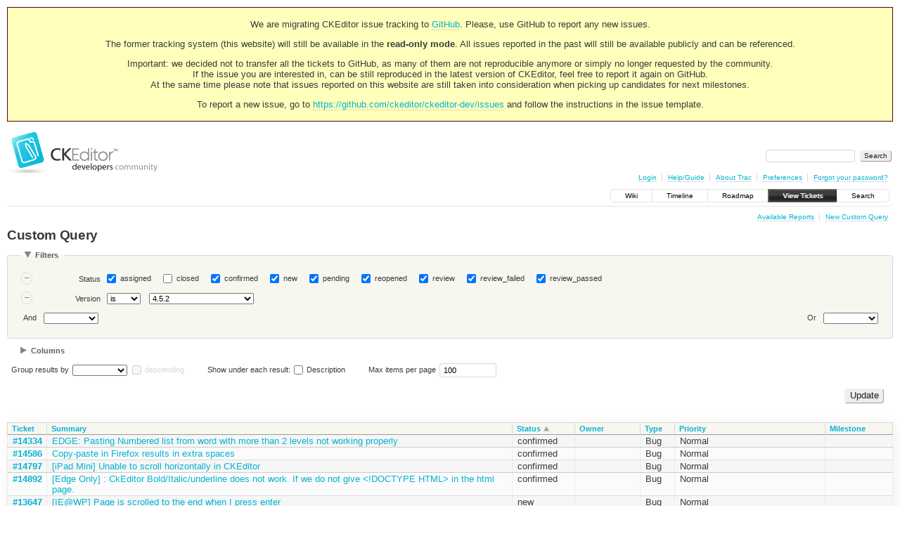

--- FILE ---
content_type: text/html;charset=utf-8
request_url: https://dev.ckeditor.com/query?status=!closed&version=4.5.2&order=status
body_size: 7843
content:
<!DOCTYPE html PUBLIC "-//W3C//DTD XHTML 1.0 Strict//EN" "http://www.w3.org/TR/xhtml1/DTD/xhtml1-strict.dtd">
<html xmlns="http://www.w3.org/1999/xhtml">
  
  

  


  <head>
    <title>
      Custom Query – CKEditor
    </title>
      <meta http-equiv="Content-Type" content="text/html; charset=UTF-8" />
      <meta http-equiv="X-UA-Compatible" content="IE=edge" />
    <!--[if IE]><script type="text/javascript">
      if (/^#__msie303:/.test(window.location.hash))
        window.location.replace(window.location.hash.replace(/^#__msie303:/, '#'));
    </script><![endif]-->
          <link rel="search" href="/search" />
          <link rel="help" href="/wiki/TracGuide" />
          <link rel="alternate" href="/query?status=!closed&amp;version=4.5.2&amp;format=rss&amp;order=status" type="application/rss+xml" class="rss" title="RSS Feed" />
          <link rel="alternate" href="/query?status=!closed&amp;version=4.5.2&amp;format=csv&amp;order=status" type="text/csv" class="csv" title="Comma-delimited Text" />
          <link rel="alternate" href="/query?status=!closed&amp;version=4.5.2&amp;format=tab&amp;order=status" type="text/tab-separated-values" class="tab" title="Tab-delimited Text" />
          <link rel="start" href="/wiki" />
          <link rel="stylesheet" href="/chrome/common/css/trac.css" type="text/css" />
          <link rel="stylesheet" href="/chrome/common/css/report.css" type="text/css" />
          <link rel="stylesheet" href="/chrome/common/css/jquery-ui/jquery-ui.css" type="text/css" />
          <link rel="stylesheet" href="/chrome/common/css/jquery-ui-addons.css" type="text/css" />
          <link rel="stylesheet" href="/chrome/dynfields/layout.css" type="text/css" />
          <link rel="icon" href="https://c.cksource.com/a/1/inc/gfx/favicon.ico" type="image/x-icon" />
    <style id="trac-noscript" type="text/css">.trac-noscript { display: none !important }</style>
      <link type="application/opensearchdescription+xml" rel="search" href="/search/opensearch" title="Search CKEditor" />
    <script type="text/javascript">
      var triggers={"type":[{"clear_on_hide":"true","hide_always":"true","link_to_show":"false","op":"show","rule_name":"HideRule","target":"priority","trigger":"type","trigger_value":"invalid_value","value":"Normal"}]};
      var properties={"cc":{"format":"list","label":"Cc","type":"text"},"changetime":{"format":"relative","label":"Modified","type":"time"},"component":{"label":"Component","options":["Accessibility","Core : BiDi","Core : DTD","Core : Editable","Core : Focus","Core : Keystrokes","Core : Lists","Core : Output Data","Core : Parser","Core : Pasting","Core : Read-only","Core : Selection","Core : Styles","Core : Tables","Core : Undo \u0026 Redo","Documentation \u0026 Samples","File Browser","General","Performance","Plugin : Paste from Word","Project : CKBuilder","Project : CKLangTool","Project : CKPackager","Project : CKReleaser","Project : MediaWiki+FCKeditor","QA","Server : ASP","Server : ASP.Net","Server : ColdFusion","Server : Java","Server : Perl","Server : PHP","Server : Python","Toolbar Configurator","UI : Context Menu","UI : Dialogs","UI : Enter Key","UI : Floating Panel","UI : Language","UI : Skins","UI : Source View","UI : Spell Checker","UI : Toolbar","UI : Widgets"],"type":"select"},"description":{"format":"wiki","label":"Description","type":"textarea"},"id":{"label":"Ticket","type":"id"},"keywords":{"format":"list","label":"Keywords","type":"text"},"milestone":{"label":"Milestone","optgroups":[{"label":"Open (by due date)","options":[]},{"label":"Open (no due date)","options":[]},{"label":"Closed","options":["FCKeditor 2.4","FCKeditor 2.4.1","FCKeditor 2.4.2","FCKeditor 2.4.3","FCKeditor 2.5 Beta","FCKeditor 2.5","FCKeditor.Net 2.5","FCKeditor 2.6","FCKeditor 2.6.1","FCKeditor 2.7","FCKeditor 2.8","FCKeditor 2.6.2","FCKeditor.Java 2.4","FCKeditor 2.6.3","FCKeditor.Java 2.4.1","FCKeditor 2.6.4","FCKeditor.Java 2.4.2","CKEditor 3.0","FCKeditor.Java 2.5","Opera Compatibility","Safari Compatibility","FCKeditor 2.6.5","FCKeditor.Java 2.6","CKEditor 3.1","FCKeditor 2.6.6","CKEditor 3.2","CKEditor 3.3","CKEditor 3.3.1","CKEditor 3.4","CKEditor 3.4.1","CKEditor 3.4.2","CKEditor 3.4.3","CKEditor 3.5","CKEditor 3.5.1","CKEditor 3.5.2","CKEditor 3.5.3","CKEditor 3.5.4","CKEditor 3.6","CKEditor 3.6.1","CKEditor 3.6.2","CKEditor 3.6.3","CKEditor 3.6.4","CKEditor 3.6.5","CKEditor 4.0","CKEditor 3.6.6","CKEditor 4.0.1","CKEditor 4.0.2","CKEditor 4.1 RC","CKEditor 4.0.3","CKEditor 4.1","CKEditor 4.1.1","CKEditor 4.1.2","CKEditor 4.1.3","CKEditor 4.2","CKEditor 4.2.1","CKEditor 4.3 Beta","CKEditor 4.2.2","CKEditor 4.2.3","CKEditor 4.3","CKEditor 4.3.1","CKEditor 4.3.2","CKEditor 4.3.3","CKEditor 4.3.4","CKEditor 4.3.5","CKEditor 4.4.0","CKEditor 4.4.1","CKEditor 4.4.2","CKEditor 4.4.3","CKEditor 4.4.4","CKEditor 4.4.5","CKEditor 4.4.6","CKEditor 4.4.7","CKEditor 4.5.0 Beta","CKEditor 4.4.8","CKEditor 4.5.0","CKEditor 4.5.1","CKEditor 4.5.2","CKEditor 4.5.3","CKEditor 4.5.4","CKEditor 4.5.5","CKEditor 4.5.6","CKEditor 4.5.7","CKEditor 4.5.8","CKEditor 4.5.9","CKEditor 4.5.10","CKEditor 4.5.11","CKEditor 4.6.0","CKEditor 4.6.1","CKEditor 4.6.2","CKEditor 4.7.0","CKEditor 4.7.1"]}],"optional":true,"options":[],"type":"select"},"owner":{"label":"Owner","type":"text"},"priority":{"label":"Priority","options":["Must have (possibly next milestone)","Nice to have (we want to work on it)","Normal","Low"],"type":"select"},"reporter":{"label":"Reporter","type":"text"},"resolution":{"label":"Resolution","optional":true,"options":["fixed","invalid","wontfix","duplicate","worksforme","expired"],"type":"radio"},"status":{"label":"Status","optional":true,"options":["assigned","closed","confirmed","new","pending","reopened","review","review_failed","review_passed"],"type":"radio"},"summary":{"label":"Summary","type":"text"},"time":{"format":"relative","label":"Created","type":"time"},"type":{"label":"Type","options":["Bug","New Feature","Task"],"type":"select"},"version":{"label":"Version","optional":true,"options":["4.7.2","4.7.1","4.7.0","4.6.2","4.6.1","4.6.0","4.5.11","4.5.10","4.5.9","4.5.8","4.5.7","4.5.6","4.5.5","4.5.4","4.5.3","4.5.2","4.5.1","4.5.0","4.4.8","4.5.0 Beta","4.4.7","4.4.6","4.4.5","4.4.4","4.4.3","4.4.2","4.4.1","4.4.0","4.3.5","4.3.4","4.3.3","4.3.2","4.3.1","4.3","4.2.3","4.2.2","4.3 Beta","4.2.1","4.2","4.1.3","4.1.2","4.1.1","4.1","4.0.3","4.1 RC","4.0.2","4.0.1","4.0","3.6.6","3.6.5","4.0 Beta","3.6.4","3.6.3","3.6.2","3.6.1","3.6","3.5.4","3.5.3","3.5.2","3.5.1","3.5","3.4.3","3.4.2","3.4.1","3.4","3.4 Beta","3.3.2","3.3.1","3.3","3.2.2","3.2.1","3.2","3.1.1","3.1","3.0.2","3.0.1","3.0","3.0 RC","3.0 Beta 2","3.0 Beta","FCKeditor 2.6.4 Beta","FCKeditor 2.6.6","FCKeditor 2.6.5","FCKeditor 2.6.4","FCKeditor 2.6.3","FCKeditor 2.6.3 Beta","FCKeditor 2.6.2","FCKeditor 2.6.1","FCKeditor 2.6","FCKeditor 2.6 RC","FCKeditor 2.6 Beta","FCKeditor 2.5.1","FCKeditor 2.5","FCKeditor 2.5 Beta","FCKeditor 2.4.3","FCKeditor 2.4.2","FCKeditor 2.4.1","FCKeditor 2.4","FCKeditor 2.3.3","FCKeditor 2.3.2","FCKeditor.Java 2.6","FCKeditor.Java 2.4.1","FCKeditor.Java 2.4","FCKeditor.Java 2.4 Beta","SVN (FCKeditor) - Retired","SVN (CKEditor) - OLD"],"type":"select"}};
      var jquery_ui={"ampm":true,"date_format":"M d, yy","day_names":{"abbreviated":["Sun","Mon","Tue","Wed","Thu","Fri","Sat"],"narrow":["S","M","T","W","T","F","S"],"wide":["Sunday","Monday","Tuesday","Wednesday","Thursday","Friday","Saturday"]},"default_timezone":null,"first_week_day":0,"month_names":{"abbreviated":["Jan","Feb","Mar","Apr","May","Jun","Jul","Aug","Sep","Oct","Nov","Dec"],"wide":["January","February","March","April","May","June","July","August","September","October","November","December"]},"period_names":{"am":["AM","AM"],"pm":["PM","PM"]},"show_timezone":false,"time_format":"h:mm:ss TT","timepicker_separator":", ","timezone_iso8601":false,"timezone_list":null};
      var modes={"id":[{"name":"is","value":""},{"name":"is not","value":"!"}],"select":[{"name":"is","value":""},{"name":"is not","value":"!"}],"text":[{"name":"contains","value":"~"},{"name":"doesn't contain","value":"!~"},{"name":"begins with","value":"^"},{"name":"ends with","value":"$"},{"name":"is","value":""},{"name":"is not","value":"!"}],"textarea":[{"name":"contains","value":"~"},{"name":"doesn't contain","value":"!~"}]};
    </script>
      <script type="text/javascript" charset="utf-8" src="/chrome/common/js/jquery.js"></script>
      <script type="text/javascript" charset="utf-8" src="/chrome/common/js/babel.js"></script>
      <script type="text/javascript" charset="utf-8" src="/chrome/common/js/trac.js"></script>
      <script type="text/javascript" charset="utf-8" src="/chrome/common/js/search.js"></script>
      <script type="text/javascript" charset="utf-8" src="/chrome/common/js/jquery-ui.js"></script>
      <script type="text/javascript" charset="utf-8" src="/chrome/common/js/jquery-ui-addons.js"></script>
      <script type="text/javascript" charset="utf-8" src="/chrome/common/js/jquery-ui-i18n.js"></script>
      <script type="text/javascript" charset="utf-8" src="/chrome/common/js/query.js"></script>
      <script type="text/javascript" charset="utf-8" src="/chrome/dynfields/dynfields.js"></script>
      <script type="text/javascript" charset="utf-8" src="/chrome/dynfields/rules.js"></script>
      <script type="text/javascript" charset="utf-8" src="/chrome/dynfields/layout.js"></script>
    <script type="text/javascript">
      jQuery("#trac-noscript").remove();
      jQuery(document).ready(function($) {
        $(".trac-autofocus").focus();
        $(".trac-target-new").attr("target", "_blank");
        if ($.ui) { /* is jquery-ui added? */
          $(".trac-datepicker:not([readonly])").prop("autocomplete", "off").datepicker();
          $(".trac-datetimepicker:not([readonly])").prop("autocomplete", "off").datetimepicker();
          $("#main").addClass("trac-nodatetimehint");
        }
        $(".trac-disable").disableSubmit(".trac-disable-determinant");
        setTimeout(function() { $(".trac-scroll").scrollToTop() }, 1);
        $(".trac-disable-on-submit").disableOnSubmit();
      });
    </script>
    <script type="text/javascript" src="/chrome/common/js/folding.js"></script>
    <script type="text/javascript">
      jQuery(document).ready(function($) {
        initializeFilters();
        $("#group").change(function() {
          $("#groupdesc").enable(this.selectedIndex != 0)
        }).change();
        $("fieldset legend.foldable").enableFolding(false);
      /*<![CDATA[*/
        /* Hide the filters for saved queries. */
        if (window.location.href.search(/[?&]report=[0-9]+/) != -1)
          $("#filters").toggleClass("collapsed");
      /*]]>*/
        /* Hide the columns by default. */
        $("#columns").toggleClass("collapsed");
      });
    </script>
    <link rel="stylesheet" type="text/css" href="/chrome/site/overrides.css" />
    <script type="text/javascript" charset="utf-8" src="/chrome/site/overrides.js"></script>
  </head>
  <body>
    <!-- Google Tag Manager (noscript) -->
    <noscript><iframe src="https://www.googletagmanager.com/ns.html?id=GTM-54N6JD7" height="0" width="0" style="display:none;visibility:hidden"></iframe></noscript>
    <!-- End Google Tag Manager (noscript) -->
    <div id="siteheader">
<div style="background: #ffb;border: 1px solid #500;text-align: center;padding: 3px;clear: both;margin-bottom:15px">
<p>We are migrating CKEditor issue tracking to <a href="https://github.com/ckeditor/ckeditor-dev/issues">GitHub</a>. Please, use GitHub to report any new issues.</p>
<p>The former tracking system (this website) will still be available in the <strong>read-only mode</strong>. All issues reported in the past will still be available publicly and can be referenced.</p>
<p>Important: we decided not to transfer all the tickets to GitHub, as many of them are not reproducible anymore or simply no longer requested by the community.<br /> If the issue you are interested in, can be still reproduced in the latest version of CKEditor, feel free to report it again on GitHub.<br /> At the same time please note that issues reported on this website are still taken into consideration when picking up candidates for next milestones.</p>
<p>To report a new issue, go to <a href="https://github.com/ckeditor/ckeditor-dev/issues" title="CKEditor 4 issues on GitHub">https://github.com/ckeditor/ckeditor-dev/issues</a> and follow the instructions in the issue template.</p>
</div>
    </div>
    <div id="banner">
      <div id="header">
        <a id="logo" href="https://dev.ckeditor.com"><img src="/chrome/site/logo-ckeditor-dev.png" alt="CKEditor Development Community Web Site" height="59" width="214" /></a>
      </div>
      <form id="search" action="/search" method="get">
        <div>
          <label for="proj-search">Search:</label>
          <input type="text" id="proj-search" name="q" size="18" value="" />
          <input type="submit" value="Search" />
        </div>
      </form>
      <div id="metanav" class="nav">
    <ul>
      <li class="first"><a href="/login">Login</a></li><li><a href="/wiki/TracGuide">Help/Guide</a></li><li><a href="/about">About Trac</a></li><li><a href="/prefs">Preferences</a></li><li class="last"><a href="/reset_password">Forgot your password?</a></li>
    </ul>
  </div>
    </div>
    <div id="mainnav" class="nav">
    <ul>
      <li class="first"><a href="/wiki">Wiki</a></li><li><a href="/timeline">Timeline</a></li><li><a href="/roadmap">Roadmap</a></li><li class="active"><a href="/report">View Tickets</a></li><li class="last"><a href="/search">Search</a></li>
    </ul>
  </div>
    <div id="main">
      <div id="ctxtnav" class="nav">
        <h2>Context Navigation</h2>
        <ul>
          <li class="first"><a href="/report">Available Reports</a></li><li class="last"><a href="/query">New Custom Query</a></li>
        </ul>
        <hr />
      </div>
    <div id="content" class="query">
      <h1>Custom Query <span class="numrows"></span></h1>
      <form id="query" method="post" action="/query"><div><input type="hidden" name="__FORM_TOKEN" value="93658d5f83ca86c268f9183a" /></div>
        <fieldset id="filters">
          <legend class="foldable">Filters</legend>
          <table summary="Query filters">
            <tbody>
              <tr style="display: none">
                <td>
                  <div class="trac-clause-lsep"> <hr /></div>
                  <div class="trac-clause-msep">Or</div>
                  <div class="trac-clause-rsep"> <hr /></div>
                </td>
              </tr>
              <tr><td class="trac-clause">
                <table class="trac-clause">
                  <tbody>
                    <tr class="status">
                      <td>
                        <div class="inlinebuttons">
                          <input type="submit" name="rm_filter_0_status_0" value="–" />
                        </div>
                      </td>
                          <th scope="row"><label id="label_0_status">Status</label></th>
                      <td class="filter" colspan="2">
                            <input type="checkbox" id="_0_status_assigned" name="0_status" value="assigned" checked="checked" />
                            <label for="_0_status_assigned" class="control">assigned</label>
                            <input type="checkbox" id="_0_status_closed" name="0_status" value="closed" />
                            <label for="_0_status_closed" class="control">closed</label>
                            <input type="checkbox" id="_0_status_confirmed" name="0_status" value="confirmed" checked="checked" />
                            <label for="_0_status_confirmed" class="control">confirmed</label>
                            <input type="checkbox" id="_0_status_new" name="0_status" value="new" checked="checked" />
                            <label for="_0_status_new" class="control">new</label>
                            <input type="checkbox" id="_0_status_pending" name="0_status" value="pending" checked="checked" />
                            <label for="_0_status_pending" class="control">pending</label>
                            <input type="checkbox" id="_0_status_reopened" name="0_status" value="reopened" checked="checked" />
                            <label for="_0_status_reopened" class="control">reopened</label>
                            <input type="checkbox" id="_0_status_review" name="0_status" value="review" checked="checked" />
                            <label for="_0_status_review" class="control">review</label>
                            <input type="checkbox" id="_0_status_review_failed" name="0_status" value="review_failed" checked="checked" />
                            <label for="_0_status_review_failed" class="control">review_failed</label>
                            <input type="checkbox" id="_0_status_review_passed" name="0_status" value="review_passed" checked="checked" />
                            <label for="_0_status_review_passed" class="control">review_passed</label>
                      </td>
                    </tr>
                  </tbody><tbody>
                    <tr class="version">
                      <td>
                        <div class="inlinebuttons">
                          <input type="submit" name="rm_filter_0_version_0" value="–" />
                        </div>
                      </td>
                          <th scope="row"><label id="label_0_version">Version</label></th>
                          <td class="mode">
                            <select name="0_version_mode">
                              <option value="" selected="selected">is</option><option value="!">is not</option>
                            </select>
                          </td>
                      <td class="filter">
                          <select name="0_version">
                            <option></option>
                          <option value="4.7.2">4.7.2</option><option value="4.7.1">4.7.1</option><option value="4.7.0">4.7.0</option><option value="4.6.2">4.6.2</option><option value="4.6.1">4.6.1</option><option value="4.6.0">4.6.0</option><option value="4.5.11">4.5.11</option><option value="4.5.10">4.5.10</option><option value="4.5.9">4.5.9</option><option value="4.5.8">4.5.8</option><option value="4.5.7">4.5.7</option><option value="4.5.6">4.5.6</option><option value="4.5.5">4.5.5</option><option value="4.5.4">4.5.4</option><option value="4.5.3">4.5.3</option><option selected="selected" value="4.5.2">4.5.2</option><option value="4.5.1">4.5.1</option><option value="4.5.0">4.5.0</option><option value="4.4.8">4.4.8</option><option value="4.5.0 Beta">4.5.0 Beta</option><option value="4.4.7">4.4.7</option><option value="4.4.6">4.4.6</option><option value="4.4.5">4.4.5</option><option value="4.4.4">4.4.4</option><option value="4.4.3">4.4.3</option><option value="4.4.2">4.4.2</option><option value="4.4.1">4.4.1</option><option value="4.4.0">4.4.0</option><option value="4.3.5">4.3.5</option><option value="4.3.4">4.3.4</option><option value="4.3.3">4.3.3</option><option value="4.3.2">4.3.2</option><option value="4.3.1">4.3.1</option><option value="4.3">4.3</option><option value="4.2.3">4.2.3</option><option value="4.2.2">4.2.2</option><option value="4.3 Beta">4.3 Beta</option><option value="4.2.1">4.2.1</option><option value="4.2">4.2</option><option value="4.1.3">4.1.3</option><option value="4.1.2">4.1.2</option><option value="4.1.1">4.1.1</option><option value="4.1">4.1</option><option value="4.0.3">4.0.3</option><option value="4.1 RC">4.1 RC</option><option value="4.0.2">4.0.2</option><option value="4.0.1">4.0.1</option><option value="4.0">4.0</option><option value="3.6.6">3.6.6</option><option value="3.6.5">3.6.5</option><option value="4.0 Beta">4.0 Beta</option><option value="3.6.4">3.6.4</option><option value="3.6.3">3.6.3</option><option value="3.6.2">3.6.2</option><option value="3.6.1">3.6.1</option><option value="3.6">3.6</option><option value="3.5.4">3.5.4</option><option value="3.5.3">3.5.3</option><option value="3.5.2">3.5.2</option><option value="3.5.1">3.5.1</option><option value="3.5">3.5</option><option value="3.4.3">3.4.3</option><option value="3.4.2">3.4.2</option><option value="3.4.1">3.4.1</option><option value="3.4">3.4</option><option value="3.4 Beta">3.4 Beta</option><option value="3.3.2">3.3.2</option><option value="3.3.1">3.3.1</option><option value="3.3">3.3</option><option value="3.2.2">3.2.2</option><option value="3.2.1">3.2.1</option><option value="3.2">3.2</option><option value="3.1.1">3.1.1</option><option value="3.1">3.1</option><option value="3.0.2">3.0.2</option><option value="3.0.1">3.0.1</option><option value="3.0">3.0</option><option value="3.0 RC">3.0 RC</option><option value="3.0 Beta 2">3.0 Beta 2</option><option value="3.0 Beta">3.0 Beta</option><option value="FCKeditor 2.6.4 Beta">FCKeditor 2.6.4 Beta</option><option value="FCKeditor 2.6.6">FCKeditor 2.6.6</option><option value="FCKeditor 2.6.5">FCKeditor 2.6.5</option><option value="FCKeditor 2.6.4">FCKeditor 2.6.4</option><option value="FCKeditor 2.6.3">FCKeditor 2.6.3</option><option value="FCKeditor 2.6.3 Beta">FCKeditor 2.6.3 Beta</option><option value="FCKeditor 2.6.2">FCKeditor 2.6.2</option><option value="FCKeditor 2.6.1">FCKeditor 2.6.1</option><option value="FCKeditor 2.6">FCKeditor 2.6</option><option value="FCKeditor 2.6 RC">FCKeditor 2.6 RC</option><option value="FCKeditor 2.6 Beta">FCKeditor 2.6 Beta</option><option value="FCKeditor 2.5.1">FCKeditor 2.5.1</option><option value="FCKeditor 2.5">FCKeditor 2.5</option><option value="FCKeditor 2.5 Beta">FCKeditor 2.5 Beta</option><option value="FCKeditor 2.4.3">FCKeditor 2.4.3</option><option value="FCKeditor 2.4.2">FCKeditor 2.4.2</option><option value="FCKeditor 2.4.1">FCKeditor 2.4.1</option><option value="FCKeditor 2.4">FCKeditor 2.4</option><option value="FCKeditor 2.3.3">FCKeditor 2.3.3</option><option value="FCKeditor 2.3.2">FCKeditor 2.3.2</option><option value="FCKeditor.Java 2.6">FCKeditor.Java 2.6</option><option value="FCKeditor.Java 2.4.1">FCKeditor.Java 2.4.1</option><option value="FCKeditor.Java 2.4">FCKeditor.Java 2.4</option><option value="FCKeditor.Java 2.4 Beta">FCKeditor.Java 2.4 Beta</option><option value="SVN (FCKeditor) - Retired">SVN (FCKeditor) - Retired</option><option value="SVN (CKEditor) - OLD">SVN (CKEditor) - OLD</option>
                          </select>
                      </td>
                    </tr>
                  </tbody>
                  <tbody>
                    <tr class="actions">
                      <td class="and" colspan="2">
                         <label for="add_filter_0">And</label> 
                        <select name="add_filter_0" id="add_filter_0">
                          <option></option>
                          <option value="cc">Cc</option><option value="component">Component</option><option value="time">Created</option><option value="description">Description</option><option value="keywords">Keywords</option><option value="milestone">Milestone</option><option value="changetime">Modified</option><option value="owner">Owner</option><option value="priority">Priority</option><option value="reporter">Reporter</option><option value="resolution">Resolution</option><option value="status" disabled="disabled">Status</option><option value="summary">Summary</option><option value="id">Ticket</option><option value="type">Type</option><option value="version">Version</option>
                        </select>
                        <div class="inlinebuttons">
                          <input type="submit" name="add_0" value="+" />
                        </div>
                      </td>
                      <td class="or" colspan="2">
                        <label for="add_clause">Or</label> 
                        <select name="add_clause_1" id="add_clause">
                          <option></option>
                          <option value="cc">Cc</option><option value="component">Component</option><option value="time">Created</option><option value="description">Description</option><option value="keywords">Keywords</option><option value="milestone">Milestone</option><option value="changetime">Modified</option><option value="owner">Owner</option><option value="priority">Priority</option><option value="reporter">Reporter</option><option value="resolution">Resolution</option><option value="status">Status</option><option value="summary">Summary</option><option value="id">Ticket</option><option value="type">Type</option><option value="version">Version</option>
                        </select>
                        <div class="inlinebuttons">
                          <input type="submit" name="add_1" value="+" />
                        </div>
                      </td>
                    </tr>
                  </tbody>
                </table>
              </td></tr>
            </tbody>
          </table>
        </fieldset>
        <fieldset id="columns">
          <legend class="foldable">Columns</legend>
          <div>
              <label>
                <input type="checkbox" name="col" value="summary" checked="checked" />
                Summary
              </label>
              <label>
                <input type="checkbox" name="col" value="status" checked="checked" />
                Status
              </label>
              <label>
                <input type="checkbox" name="col" value="version" />
                Version
              </label>
              <label>
                <input type="checkbox" name="col" value="owner" checked="checked" />
                Owner
              </label>
              <label>
                <input type="checkbox" name="col" value="type" checked="checked" />
                Type
              </label>
              <label>
                <input type="checkbox" name="col" value="priority" checked="checked" />
                Priority
              </label>
              <label>
                <input type="checkbox" name="col" value="milestone" checked="checked" />
                Milestone
              </label>
              <label>
                <input type="checkbox" name="col" value="component" />
                Component
              </label>
              <label>
                <input type="checkbox" name="col" value="resolution" />
                Resolution
              </label>
              <label>
                <input type="checkbox" name="col" value="time" />
                Created
              </label>
              <label>
                <input type="checkbox" name="col" value="changetime" />
                Modified
              </label>
              <label>
                <input type="checkbox" name="col" value="reporter" />
                Reporter
              </label>
              <label>
                <input type="checkbox" name="col" value="keywords" />
                Keywords
              </label>
              <label>
                <input type="checkbox" name="col" value="cc" />
                Cc
              </label>
          </div>
        </fieldset>
        <p class="option">
          <label for="group">Group results by</label>
          <select name="group" id="group">
            <option></option>
              <option value="component">Component</option>
              <option value="milestone">Milestone</option>
              <option value="owner">Owner</option>
              <option value="priority">Priority</option>
              <option value="reporter">Reporter</option>
              <option value="resolution">Resolution</option>
              <option value="status">Status</option>
              <option value="type">Type</option>
              <option value="version">Version</option>
          </select>
          <input type="checkbox" name="groupdesc" id="groupdesc" />
          <label for="groupdesc">descending</label>
        </p>
        <p class="option">
          Show under each result:
            <label><input type="checkbox" name="row" value="description" />
            Description</label>
        </p>
        <p class="option">
          <label for="max">Max items per page</label>
          <input type="text" name="max" id="max" size="10" value="100" />
        </p>
        <div style="display:none;"><input type="text" name="sfp_email" value="" /><input type="hidden" name="sfph_mail" value="" /></div><div class="buttons">
          <input type="hidden" name="order" value="status" />
          <input type="submit" name="update" value="Update" />
        </div>
        <hr />
      </form>
      <div>
  
  <table class="listing tickets">
    <thead class="trac-query-heading">
    <tr class="trac-columns">
      <th class="id">
        <a title="Sort by Ticket (ascending)" href="/query?status=!closed&amp;version=4.5.2&amp;order=id">Ticket</a>
      </th><th class="summary">
        <a title="Sort by Summary (ascending)" href="/query?status=!closed&amp;version=4.5.2&amp;order=summary">Summary</a>
      </th><th class="status asc">
        <a title="Sort by Status (descending)" href="/query?status=!closed&amp;version=4.5.2&amp;desc=1&amp;order=status">Status</a>
      </th><th class="owner">
        <a title="Sort by Owner (ascending)" href="/query?status=!closed&amp;version=4.5.2&amp;order=owner">Owner</a>
      </th><th class="type">
        <a title="Sort by Type (ascending)" href="/query?status=!closed&amp;version=4.5.2&amp;order=type">Type</a>
      </th><th class="priority">
        <a title="Sort by Priority (ascending)" href="/query?status=!closed&amp;version=4.5.2&amp;order=priority">Priority</a>
      </th><th class="milestone">
        <a title="Sort by Milestone (ascending)" href="/query?status=!closed&amp;version=4.5.2&amp;order=milestone">Milestone</a>
      </th>
    </tr>
    </thead>
      <tbody class="trac-query-results">
              <tr class="even prio3">
                    <td class="id"><a href="/ticket/14334" title="View ticket">#14334</a></td>
                    <td class="summary">
                      <a href="/ticket/14334" title="View ticket">EDGE: Pasting Numbered list from word with more than 2 levels not working properly</a>
                    </td>
                    <td class="status">
                      confirmed
                    </td>
                    <td class="owner">
                    </td>
                    <td class="type">
                      Bug
                    </td>
                    <td class="priority">
                      Normal
                    </td>
                    <td class="milestone">
                    </td>
              </tr>
              <tr class="odd prio3">
                    <td class="id"><a href="/ticket/14586" title="View ticket">#14586</a></td>
                    <td class="summary">
                      <a href="/ticket/14586" title="View ticket">Copy-paste in Firefox results in extra spaces</a>
                    </td>
                    <td class="status">
                      confirmed
                    </td>
                    <td class="owner">
                    </td>
                    <td class="type">
                      Bug
                    </td>
                    <td class="priority">
                      Normal
                    </td>
                    <td class="milestone">
                    </td>
              </tr>
              <tr class="even prio3">
                    <td class="id"><a href="/ticket/14797" title="View ticket">#14797</a></td>
                    <td class="summary">
                      <a href="/ticket/14797" title="View ticket">[iPad Mini] Unable to scroll horizontally in CKEditor</a>
                    </td>
                    <td class="status">
                      confirmed
                    </td>
                    <td class="owner">
                    </td>
                    <td class="type">
                      Bug
                    </td>
                    <td class="priority">
                      Normal
                    </td>
                    <td class="milestone">
                    </td>
              </tr>
              <tr class="odd prio3">
                    <td class="id"><a href="/ticket/14892" title="View ticket">#14892</a></td>
                    <td class="summary">
                      <a href="/ticket/14892" title="View ticket">[Edge Only] : CkEditor Bold/Italic/underline does not work. If we do not give &lt;!DOCTYPE HTML&gt; in the html page.</a>
                    </td>
                    <td class="status">
                      confirmed
                    </td>
                    <td class="owner">
                    </td>
                    <td class="type">
                      Bug
                    </td>
                    <td class="priority">
                      Normal
                    </td>
                    <td class="milestone">
                    </td>
              </tr>
              <tr class="even prio3">
                    <td class="id"><a href="/ticket/13647" title="View ticket">#13647</a></td>
                    <td class="summary">
                      <a href="/ticket/13647" title="View ticket">[IE@WP] Page is scrolled to the end when I press enter</a>
                    </td>
                    <td class="status">
                      new
                    </td>
                    <td class="owner">
                    </td>
                    <td class="type">
                      Bug
                    </td>
                    <td class="priority">
                      Normal
                    </td>
                    <td class="milestone">
                    </td>
              </tr>
              <tr class="odd prio3">
                    <td class="id"><a href="/ticket/13648" title="View ticket">#13648</a></td>
                    <td class="summary">
                      <a href="/ticket/13648" title="View ticket">[IE@WP] Table is inserted at the end of the document</a>
                    </td>
                    <td class="status">
                      new
                    </td>
                    <td class="owner">
                    </td>
                    <td class="type">
                      Bug
                    </td>
                    <td class="priority">
                      Normal
                    </td>
                    <td class="milestone">
                    </td>
              </tr>
              <tr class="even prio2">
                    <td class="id"><a href="/ticket/13736" title="View ticket">#13736</a></td>
                    <td class="summary">
                      <a href="/ticket/13736" title="View ticket">Unable to create D'n'D area inside CKEditor dialog =&gt; broked some add-ons</a>
                    </td>
                    <td class="status">
                      review_failed
                    </td>
                    <td class="owner">
                      <span class="trac-author">Tomasz Jakut</span>
                    </td>
                    <td class="type">
                      Bug
                    </td>
                    <td class="priority">
                      Nice to have (we want to work on it)
                    </td>
                    <td class="milestone">
                      <a class="closed milestone" href="/milestone/CKEditor%204.7.1" title="Completed 9 years ago (Jun 28, 2017, 2:47:19 PM)">CKEditor 4.7.1</a>
                    </td>
              </tr>
      </tbody>
  </table>
  
</div>
      <div style="display:none;"><input type="text" name="sfp_email" value="" /><input type="hidden" name="sfph_mail" value="" /></div><div id="trac-report-buttons" class="buttons">
      </div>
      <div id="help"><strong>Note:</strong> See <a href="/wiki/TracQuery">TracQuery</a>
        for help on using queries.</div>
    </div>
    <div id="altlinks">
      <h3>Download in other formats:</h3>
      <ul>
        <li class="first">
          <a rel="nofollow" href="/query?status=!closed&amp;version=4.5.2&amp;format=rss&amp;order=status" class="rss">RSS Feed</a>
        </li><li>
          <a rel="nofollow" href="/query?status=!closed&amp;version=4.5.2&amp;format=csv&amp;order=status" class="csv">Comma-delimited Text</a>
        </li><li class="last">
          <a rel="nofollow" href="/query?status=!closed&amp;version=4.5.2&amp;format=tab&amp;order=status" class="tab">Tab-delimited Text</a>
        </li>
      </ul>
    </div>
    </div>
    <div id="footer" lang="en" xml:lang="en"><hr />
      <a id="tracpowered" href="http://trac.edgewall.org/"><img src="/chrome/common/trac_logo_mini.png" height="30" width="107" alt="Trac Powered" /></a>
      <p class="left">Powered by <a href="/about"><strong>Trac 1.2.2</strong></a><br />
        By <a href="http://www.edgewall.org/">Edgewall Software</a>.</p>
      <p class="right"></p>
    </div>
    <div id="newfooter">© 2003 – 2022, CKSource sp. z o.o. sp.k. All rights reserved. | <a href="https://ckeditor.com/legal/terms-of-use/">Terms of use</a> | <a href="https://ckeditor.com/legal/privacy-policy/">Privacy policy</a></div>
  </body>
</html>

--- FILE ---
content_type: text/css
request_url: https://dev.ckeditor.com/chrome/dynfields/layout.css
body_size: 97
content:
tr#dynfields-show-link td a {
 font-size: 80%;
 float: right;
 color: #999999;
}


--- FILE ---
content_type: application/javascript
request_url: https://dev.ckeditor.com/chrome/dynfields/dynfields.js
body_size: 634
content:
jQuery(document).ready(function ($) {

  window.get_selector = function (field_name) {
    var selector = '#field-' + field_name;
    if (field_name == 'owner' && $(selector).length != 1) {
      selector = '[id$="_reassign_owner"]'
    } else if (field_name == 'resolution' && $(selector).length != 1) {
      selector = '#action_resolve_resolve_resolution';
    }
    return selector;
  };

  window.apply_rules = function () {
    var input = $(this);
    setup_triggers();

    // execute the rule lifecycle...

    // setup each rule
    $.each(triggers, function (trigger, specs) {
      $.each(specs, function (i, spec) {
        spec.rule.setup(input, spec);
      });
    });

    // apply each rule
    $.each(triggers, function (trigger, specs) {
      $.each(specs, function (i, spec) {
        spec.rule.apply(input, spec);
      });
    });

    // complete each rule
    $.each(triggers, function (trigger, specs) {
      $.each(specs, function (i, spec) {
        spec.rule.complete(input, spec);
      });
    });
  };

  window.setup_triggers = function () {
    if (window.dynfields_rules == undefined)
      window.dynfields_rules = {};

    for (var prop in triggers) {
      triggers[prop].selector = get_selector(prop);
      triggers[prop].forEach(function (spec) {
        spec.rule = window.dynfields_rules[spec.rule_name];
      });
    }
  };

  setup_triggers(); // trigger fields

  if (window.location.pathname.match(/\/query$/)) {
    // hide all "hide_always" fields
    $.each(triggers, function (trigger, specs) {
      $.each(specs, function (i, spec) {
        spec.rule.query(spec);
      });
    });
  } else {
    var inputs = [];

    // collect all input fields that trigger rules
    $.each(triggers, function (trigger, specs) {
      var input = $(specs.selector).get();
      inputs.push(input);
    });
    inputs = $.unique(inputs);

    // attach change event to each input and trigger first change
    $.each(inputs, function (obj) {
      $(this).change(apply_rules).change();
    });

  }
});


--- FILE ---
content_type: application/javascript
request_url: https://dev.ckeditor.com/chrome/dynfields/layout.js
body_size: 1513
content:
/*
 * Layout 'class'
 */
var Layout = function (name) {
  this.name = name;

  // Selector for all field tds/ths
  this.selector = '';

  // Return the given field name's td/th element
  this.get_tx = function (field) {};

  // Return the given td/th element's field name
  this.get_field = function (tx) {};

  // Move a field's tds and ths to slot i
  this.move_field = function (field, i) {};

  // Returns true of the field needs its own row
  this.needs_own_row = function (field) {
    var $field = jQuery('#field-' + field);
    if ($field.length)
      return $field.is('TEXTAREA');
    return false;
  };

  // Update the field layout given a spec
  this.update = function (spec) {
    var this_ = this;

    // save original field order
    if (window.dynfields_orig_field_order == undefined)
      window.dynfields_orig_field_order = Object();

    if (window.dynfields_orig_field_order[this.name] == undefined) {
      window.dynfields_orig_field_order[this.name] = [];
      jQuery(this.selector).each(function (i, e) {
        var field = this_.get_field($(this));
        if (field)
          window.dynfields_orig_field_order[this_.name].push(field);
      });
    }

    // get visible and hidden fields
    var visible = [];
    var hidden = [];
    jQuery.each(window.dynfields_orig_field_order[this.name], function (i, field) {
      var tx = this_.get_tx(field);
      if (tx.hasClass('dynfields-hide')) {
        hidden.push(field);
      } else {
        visible.push(field);
      }
    });

    // get new field order
    var new_fields = jQuery.merge(visible, hidden); // warning: side-effects!

    // order the fields
    this.order_fields(new_fields);
  };

  this.order_fields = function (new_fields) {
    var this_ = this;
    var skip_slot = 0;

    // determine which fields need to move and move 'em!
    jQuery(this.selector).each(function (i, e) {
      var old_field = this_.get_field($(this));
      var old_slot = -1;
      if (old_field.length)
        old_slot = jQuery.inArray(old_field, new_fields);
      var new_field = new_fields[i];

      // check to allow *this* field be in its own row
      if (i % 2 == 1 && old_field.length && this_.needs_own_row(new_field))
        skip_slot += 1;

      var new_slot = i + skip_slot;

      // check if field is in the correct slot in the new order
      if (new_slot != old_slot && i < new_fields.length) {
        // wrong order!
        this_.move_field(new_field, new_slot);
      }

      // check to move *next* field to its own row
      if (old_field.length && this_.needs_own_row(new_field))
        skip_slot += 1;
    });
  }
};


/*
 * Inputs Layout implementation
 */
var inputs_layout = new Layout('inputs');

// selector
inputs_layout.selector = '#properties td[class!=fullrow]:parent';

// get_tx
inputs_layout.get_tx = function (field) {
  return jQuery('#field-' + field).closest('td');
};

// get_field
inputs_layout.get_field = function (td) {
  var input = td.find(':input:first');
  if (!input.length) return '';
  return input.attr('id').slice(6);
};

// move_field
inputs_layout.move_field = function (field, i) {
  var td = this.get_tx(field);
  var th = td.prev('th');

  // find correct row (tr) to insert field
  var row = Math.round(i / 2 - 0.5); // round down
  var $properties = jQuery('#properties');
  row += $properties.find('td.fullrow').length; // skip fullrows
  var tr = $properties.find('tr:eq(' + row + ')');

  // find correct column (tx) to insert field
  var col = 'col' + ((i % 2) + 1);
  if (tr.find('th').length) {
    if (col == 'col1') {
      var old_th = tr.find('th:first');
      if (old_th.get(0) != th.get(0)) { // don't move self to self
        old_th.before(th);
        old_th.before(td);
      }
    } else {
      var old_td = tr.find('td:has(:input):last');
      if (old_td.get(0) != td.get(0)) { // don't move self to self
        old_td.after(td);
        old_td.after(th);
      }
    }
  } else {
    // no columns so just insert
    tr.append(th);
    tr.append(td);
  }

  // let's set col
  td.removeClass('col1 col2');
  th.removeClass('col1 col2');
  td.addClass(col);
  th.addClass(col);
};


/*
 * Header Layout implementation
 */
var header_layout = new Layout('header');

// selector
header_layout.selector = '#ticket .properties th:parent';

// get_tx
header_layout.get_tx = function (field) {
  return jQuery('#h_' + field);
};

// get_field
header_layout.get_field = function (th) {
  return (th.attr('id') ? th.attr('id').slice(2) : '');
};

// move_field
header_layout.move_field = function (field, i) {
  var th = this.get_tx(field);
  var td = th.next('td');

  // find correct row (tr) to insert field
  var row = Math.round(i / 2 - 0.5); // round down
  var tr = jQuery('#ticket').find('.properties tr:eq(' + row + ')');

  // find correct column (tx) to insert field
  if (tr.find('th').length) {
    if (i % 2 == 0) {
      var old_th = tr.find('th:first');
      if (old_th.get(0) != th.get(0)) { // don't move self to self
        old_th.before(th);
        old_th.before(td);
      }
    } else {
      var old_td = tr.find('td:last');
      if (old_td.get(0) != td.get(0)) { // don't move self to self
        old_td.after(td);
        old_td.after(th);
      }
    }
  } else {
    // no columns so just insert
    tr.append(th);
    tr.append(td);
  }
};
